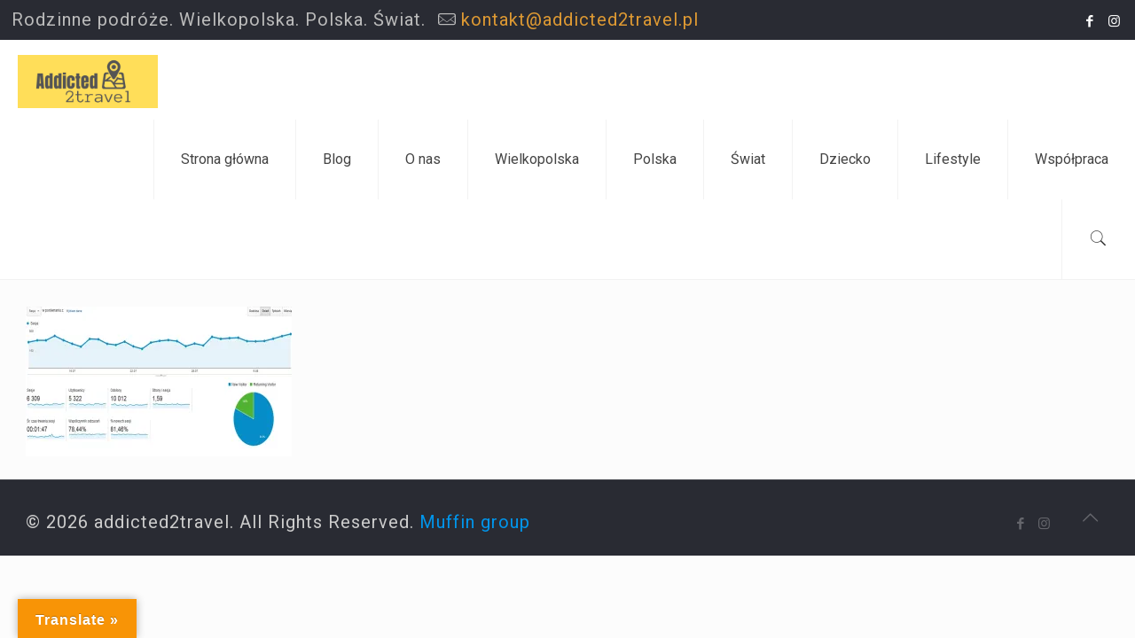

--- FILE ---
content_type: text/plain
request_url: https://www.google-analytics.com/j/collect?v=1&_v=j102&a=1738012387&t=pageview&_s=1&dl=https%3A%2F%2Fwww.addicted2travel.pl%2Fwspolpraca%2Fstaytystyi-sierpien-2016%2F&ul=en-us%40posix&dt=staytystyi%20sierpie%C5%84%202016%20-%20addicted2travel&sr=1280x720&vp=1280x720&_u=IEBAAEABAAAAACAAI~&jid=1133555928&gjid=1308400083&cid=1508935753.1770060794&tid=UA-40419441-3&_gid=1282455401.1770060794&_r=1&_slc=1&z=419983529
body_size: -287
content:
2,cG-J8QBWG86WG